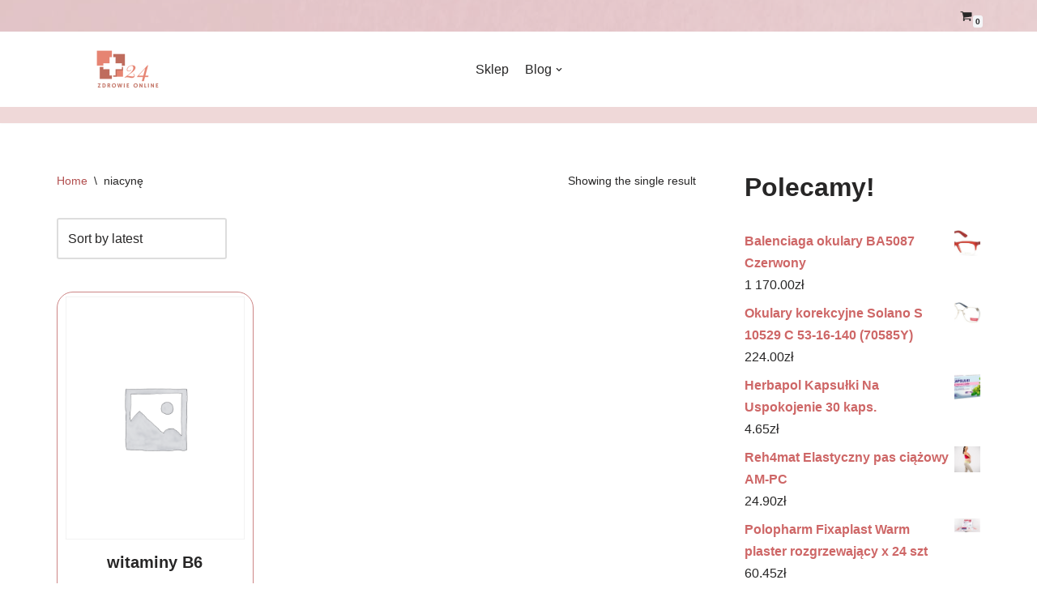

--- FILE ---
content_type: text/html; charset=UTF-8
request_url: https://spyrex.pl/kategoria-produktu/niacyne/
body_size: 16133
content:
<!DOCTYPE html>
<html lang="pl-PL">

<head>
	
	<meta charset="UTF-8">
	<meta name="viewport" content="width=device-width, initial-scale=1, minimum-scale=1">
	<link rel="profile" href="http://gmpg.org/xfn/11">
		<title>niacynę &#8211; Zdrowie Online 24</title>
<meta name='robots' content='max-image-preview:large' />
<link rel="alternate" type="application/rss+xml" title="Zdrowie Online 24 &raquo; Kanał z wpisami" href="https://spyrex.pl/feed/" />
<link rel="alternate" type="application/rss+xml" title="Zdrowie Online 24 &raquo; Kanał z komentarzami" href="https://spyrex.pl/comments/feed/" />
<link rel="alternate" type="application/rss+xml" title="Kanał Zdrowie Online 24 &raquo; niacynę Category" href="https://spyrex.pl/kategoria-produktu/niacyne/feed/" />
<style id='wp-img-auto-sizes-contain-inline-css' type='text/css'>
img:is([sizes=auto i],[sizes^="auto," i]){contain-intrinsic-size:3000px 1500px}
/*# sourceURL=wp-img-auto-sizes-contain-inline-css */
</style>
<style id='wp-emoji-styles-inline-css' type='text/css'>

	img.wp-smiley, img.emoji {
		display: inline !important;
		border: none !important;
		box-shadow: none !important;
		height: 1em !important;
		width: 1em !important;
		margin: 0 0.07em !important;
		vertical-align: -0.1em !important;
		background: none !important;
		padding: 0 !important;
	}
/*# sourceURL=wp-emoji-styles-inline-css */
</style>
<style id='wp-block-library-inline-css' type='text/css'>
:root{--wp-block-synced-color:#7a00df;--wp-block-synced-color--rgb:122,0,223;--wp-bound-block-color:var(--wp-block-synced-color);--wp-editor-canvas-background:#ddd;--wp-admin-theme-color:#007cba;--wp-admin-theme-color--rgb:0,124,186;--wp-admin-theme-color-darker-10:#006ba1;--wp-admin-theme-color-darker-10--rgb:0,107,160.5;--wp-admin-theme-color-darker-20:#005a87;--wp-admin-theme-color-darker-20--rgb:0,90,135;--wp-admin-border-width-focus:2px}@media (min-resolution:192dpi){:root{--wp-admin-border-width-focus:1.5px}}.wp-element-button{cursor:pointer}:root .has-very-light-gray-background-color{background-color:#eee}:root .has-very-dark-gray-background-color{background-color:#313131}:root .has-very-light-gray-color{color:#eee}:root .has-very-dark-gray-color{color:#313131}:root .has-vivid-green-cyan-to-vivid-cyan-blue-gradient-background{background:linear-gradient(135deg,#00d084,#0693e3)}:root .has-purple-crush-gradient-background{background:linear-gradient(135deg,#34e2e4,#4721fb 50%,#ab1dfe)}:root .has-hazy-dawn-gradient-background{background:linear-gradient(135deg,#faaca8,#dad0ec)}:root .has-subdued-olive-gradient-background{background:linear-gradient(135deg,#fafae1,#67a671)}:root .has-atomic-cream-gradient-background{background:linear-gradient(135deg,#fdd79a,#004a59)}:root .has-nightshade-gradient-background{background:linear-gradient(135deg,#330968,#31cdcf)}:root .has-midnight-gradient-background{background:linear-gradient(135deg,#020381,#2874fc)}:root{--wp--preset--font-size--normal:16px;--wp--preset--font-size--huge:42px}.has-regular-font-size{font-size:1em}.has-larger-font-size{font-size:2.625em}.has-normal-font-size{font-size:var(--wp--preset--font-size--normal)}.has-huge-font-size{font-size:var(--wp--preset--font-size--huge)}.has-text-align-center{text-align:center}.has-text-align-left{text-align:left}.has-text-align-right{text-align:right}.has-fit-text{white-space:nowrap!important}#end-resizable-editor-section{display:none}.aligncenter{clear:both}.items-justified-left{justify-content:flex-start}.items-justified-center{justify-content:center}.items-justified-right{justify-content:flex-end}.items-justified-space-between{justify-content:space-between}.screen-reader-text{border:0;clip-path:inset(50%);height:1px;margin:-1px;overflow:hidden;padding:0;position:absolute;width:1px;word-wrap:normal!important}.screen-reader-text:focus{background-color:#ddd;clip-path:none;color:#444;display:block;font-size:1em;height:auto;left:5px;line-height:normal;padding:15px 23px 14px;text-decoration:none;top:5px;width:auto;z-index:100000}html :where(.has-border-color){border-style:solid}html :where([style*=border-top-color]){border-top-style:solid}html :where([style*=border-right-color]){border-right-style:solid}html :where([style*=border-bottom-color]){border-bottom-style:solid}html :where([style*=border-left-color]){border-left-style:solid}html :where([style*=border-width]){border-style:solid}html :where([style*=border-top-width]){border-top-style:solid}html :where([style*=border-right-width]){border-right-style:solid}html :where([style*=border-bottom-width]){border-bottom-style:solid}html :where([style*=border-left-width]){border-left-style:solid}html :where(img[class*=wp-image-]){height:auto;max-width:100%}:where(figure){margin:0 0 1em}html :where(.is-position-sticky){--wp-admin--admin-bar--position-offset:var(--wp-admin--admin-bar--height,0px)}@media screen and (max-width:600px){html :where(.is-position-sticky){--wp-admin--admin-bar--position-offset:0px}}

/*# sourceURL=wp-block-library-inline-css */
</style><style id='wp-block-heading-inline-css' type='text/css'>
h1:where(.wp-block-heading).has-background,h2:where(.wp-block-heading).has-background,h3:where(.wp-block-heading).has-background,h4:where(.wp-block-heading).has-background,h5:where(.wp-block-heading).has-background,h6:where(.wp-block-heading).has-background{padding:1.25em 2.375em}h1.has-text-align-left[style*=writing-mode]:where([style*=vertical-lr]),h1.has-text-align-right[style*=writing-mode]:where([style*=vertical-rl]),h2.has-text-align-left[style*=writing-mode]:where([style*=vertical-lr]),h2.has-text-align-right[style*=writing-mode]:where([style*=vertical-rl]),h3.has-text-align-left[style*=writing-mode]:where([style*=vertical-lr]),h3.has-text-align-right[style*=writing-mode]:where([style*=vertical-rl]),h4.has-text-align-left[style*=writing-mode]:where([style*=vertical-lr]),h4.has-text-align-right[style*=writing-mode]:where([style*=vertical-rl]),h5.has-text-align-left[style*=writing-mode]:where([style*=vertical-lr]),h5.has-text-align-right[style*=writing-mode]:where([style*=vertical-rl]),h6.has-text-align-left[style*=writing-mode]:where([style*=vertical-lr]),h6.has-text-align-right[style*=writing-mode]:where([style*=vertical-rl]){rotate:180deg}
/*# sourceURL=https://spyrex.pl/wp-includes/blocks/heading/style.min.css */
</style>
<style id='wp-block-group-inline-css' type='text/css'>
.wp-block-group{box-sizing:border-box}:where(.wp-block-group.wp-block-group-is-layout-constrained){position:relative}
/*# sourceURL=https://spyrex.pl/wp-includes/blocks/group/style.min.css */
</style>
<style id='global-styles-inline-css' type='text/css'>
:root{--wp--preset--aspect-ratio--square: 1;--wp--preset--aspect-ratio--4-3: 4/3;--wp--preset--aspect-ratio--3-4: 3/4;--wp--preset--aspect-ratio--3-2: 3/2;--wp--preset--aspect-ratio--2-3: 2/3;--wp--preset--aspect-ratio--16-9: 16/9;--wp--preset--aspect-ratio--9-16: 9/16;--wp--preset--color--black: #000000;--wp--preset--color--cyan-bluish-gray: #abb8c3;--wp--preset--color--white: #ffffff;--wp--preset--color--pale-pink: #f78da7;--wp--preset--color--vivid-red: #cf2e2e;--wp--preset--color--luminous-vivid-orange: #ff6900;--wp--preset--color--luminous-vivid-amber: #fcb900;--wp--preset--color--light-green-cyan: #7bdcb5;--wp--preset--color--vivid-green-cyan: #00d084;--wp--preset--color--pale-cyan-blue: #8ed1fc;--wp--preset--color--vivid-cyan-blue: #0693e3;--wp--preset--color--vivid-purple: #9b51e0;--wp--preset--color--neve-link-color: var(--nv-primary-accent);--wp--preset--color--neve-link-hover-color: var(--nv-secondary-accent);--wp--preset--color--nv-site-bg: var(--nv-site-bg);--wp--preset--color--nv-light-bg: var(--nv-light-bg);--wp--preset--color--nv-dark-bg: var(--nv-dark-bg);--wp--preset--color--neve-text-color: var(--nv-text-color);--wp--preset--color--nv-text-dark-bg: var(--nv-text-dark-bg);--wp--preset--color--nv-c-1: var(--nv-c-1);--wp--preset--color--nv-c-2: var(--nv-c-2);--wp--preset--gradient--vivid-cyan-blue-to-vivid-purple: linear-gradient(135deg,rgb(6,147,227) 0%,rgb(155,81,224) 100%);--wp--preset--gradient--light-green-cyan-to-vivid-green-cyan: linear-gradient(135deg,rgb(122,220,180) 0%,rgb(0,208,130) 100%);--wp--preset--gradient--luminous-vivid-amber-to-luminous-vivid-orange: linear-gradient(135deg,rgb(252,185,0) 0%,rgb(255,105,0) 100%);--wp--preset--gradient--luminous-vivid-orange-to-vivid-red: linear-gradient(135deg,rgb(255,105,0) 0%,rgb(207,46,46) 100%);--wp--preset--gradient--very-light-gray-to-cyan-bluish-gray: linear-gradient(135deg,rgb(238,238,238) 0%,rgb(169,184,195) 100%);--wp--preset--gradient--cool-to-warm-spectrum: linear-gradient(135deg,rgb(74,234,220) 0%,rgb(151,120,209) 20%,rgb(207,42,186) 40%,rgb(238,44,130) 60%,rgb(251,105,98) 80%,rgb(254,248,76) 100%);--wp--preset--gradient--blush-light-purple: linear-gradient(135deg,rgb(255,206,236) 0%,rgb(152,150,240) 100%);--wp--preset--gradient--blush-bordeaux: linear-gradient(135deg,rgb(254,205,165) 0%,rgb(254,45,45) 50%,rgb(107,0,62) 100%);--wp--preset--gradient--luminous-dusk: linear-gradient(135deg,rgb(255,203,112) 0%,rgb(199,81,192) 50%,rgb(65,88,208) 100%);--wp--preset--gradient--pale-ocean: linear-gradient(135deg,rgb(255,245,203) 0%,rgb(182,227,212) 50%,rgb(51,167,181) 100%);--wp--preset--gradient--electric-grass: linear-gradient(135deg,rgb(202,248,128) 0%,rgb(113,206,126) 100%);--wp--preset--gradient--midnight: linear-gradient(135deg,rgb(2,3,129) 0%,rgb(40,116,252) 100%);--wp--preset--font-size--small: 13px;--wp--preset--font-size--medium: 20px;--wp--preset--font-size--large: 36px;--wp--preset--font-size--x-large: 42px;--wp--preset--spacing--20: 0.44rem;--wp--preset--spacing--30: 0.67rem;--wp--preset--spacing--40: 1rem;--wp--preset--spacing--50: 1.5rem;--wp--preset--spacing--60: 2.25rem;--wp--preset--spacing--70: 3.38rem;--wp--preset--spacing--80: 5.06rem;--wp--preset--shadow--natural: 6px 6px 9px rgba(0, 0, 0, 0.2);--wp--preset--shadow--deep: 12px 12px 50px rgba(0, 0, 0, 0.4);--wp--preset--shadow--sharp: 6px 6px 0px rgba(0, 0, 0, 0.2);--wp--preset--shadow--outlined: 6px 6px 0px -3px rgb(255, 255, 255), 6px 6px rgb(0, 0, 0);--wp--preset--shadow--crisp: 6px 6px 0px rgb(0, 0, 0);}:where(.is-layout-flex){gap: 0.5em;}:where(.is-layout-grid){gap: 0.5em;}body .is-layout-flex{display: flex;}.is-layout-flex{flex-wrap: wrap;align-items: center;}.is-layout-flex > :is(*, div){margin: 0;}body .is-layout-grid{display: grid;}.is-layout-grid > :is(*, div){margin: 0;}:where(.wp-block-columns.is-layout-flex){gap: 2em;}:where(.wp-block-columns.is-layout-grid){gap: 2em;}:where(.wp-block-post-template.is-layout-flex){gap: 1.25em;}:where(.wp-block-post-template.is-layout-grid){gap: 1.25em;}.has-black-color{color: var(--wp--preset--color--black) !important;}.has-cyan-bluish-gray-color{color: var(--wp--preset--color--cyan-bluish-gray) !important;}.has-white-color{color: var(--wp--preset--color--white) !important;}.has-pale-pink-color{color: var(--wp--preset--color--pale-pink) !important;}.has-vivid-red-color{color: var(--wp--preset--color--vivid-red) !important;}.has-luminous-vivid-orange-color{color: var(--wp--preset--color--luminous-vivid-orange) !important;}.has-luminous-vivid-amber-color{color: var(--wp--preset--color--luminous-vivid-amber) !important;}.has-light-green-cyan-color{color: var(--wp--preset--color--light-green-cyan) !important;}.has-vivid-green-cyan-color{color: var(--wp--preset--color--vivid-green-cyan) !important;}.has-pale-cyan-blue-color{color: var(--wp--preset--color--pale-cyan-blue) !important;}.has-vivid-cyan-blue-color{color: var(--wp--preset--color--vivid-cyan-blue) !important;}.has-vivid-purple-color{color: var(--wp--preset--color--vivid-purple) !important;}.has-black-background-color{background-color: var(--wp--preset--color--black) !important;}.has-cyan-bluish-gray-background-color{background-color: var(--wp--preset--color--cyan-bluish-gray) !important;}.has-white-background-color{background-color: var(--wp--preset--color--white) !important;}.has-pale-pink-background-color{background-color: var(--wp--preset--color--pale-pink) !important;}.has-vivid-red-background-color{background-color: var(--wp--preset--color--vivid-red) !important;}.has-luminous-vivid-orange-background-color{background-color: var(--wp--preset--color--luminous-vivid-orange) !important;}.has-luminous-vivid-amber-background-color{background-color: var(--wp--preset--color--luminous-vivid-amber) !important;}.has-light-green-cyan-background-color{background-color: var(--wp--preset--color--light-green-cyan) !important;}.has-vivid-green-cyan-background-color{background-color: var(--wp--preset--color--vivid-green-cyan) !important;}.has-pale-cyan-blue-background-color{background-color: var(--wp--preset--color--pale-cyan-blue) !important;}.has-vivid-cyan-blue-background-color{background-color: var(--wp--preset--color--vivid-cyan-blue) !important;}.has-vivid-purple-background-color{background-color: var(--wp--preset--color--vivid-purple) !important;}.has-black-border-color{border-color: var(--wp--preset--color--black) !important;}.has-cyan-bluish-gray-border-color{border-color: var(--wp--preset--color--cyan-bluish-gray) !important;}.has-white-border-color{border-color: var(--wp--preset--color--white) !important;}.has-pale-pink-border-color{border-color: var(--wp--preset--color--pale-pink) !important;}.has-vivid-red-border-color{border-color: var(--wp--preset--color--vivid-red) !important;}.has-luminous-vivid-orange-border-color{border-color: var(--wp--preset--color--luminous-vivid-orange) !important;}.has-luminous-vivid-amber-border-color{border-color: var(--wp--preset--color--luminous-vivid-amber) !important;}.has-light-green-cyan-border-color{border-color: var(--wp--preset--color--light-green-cyan) !important;}.has-vivid-green-cyan-border-color{border-color: var(--wp--preset--color--vivid-green-cyan) !important;}.has-pale-cyan-blue-border-color{border-color: var(--wp--preset--color--pale-cyan-blue) !important;}.has-vivid-cyan-blue-border-color{border-color: var(--wp--preset--color--vivid-cyan-blue) !important;}.has-vivid-purple-border-color{border-color: var(--wp--preset--color--vivid-purple) !important;}.has-vivid-cyan-blue-to-vivid-purple-gradient-background{background: var(--wp--preset--gradient--vivid-cyan-blue-to-vivid-purple) !important;}.has-light-green-cyan-to-vivid-green-cyan-gradient-background{background: var(--wp--preset--gradient--light-green-cyan-to-vivid-green-cyan) !important;}.has-luminous-vivid-amber-to-luminous-vivid-orange-gradient-background{background: var(--wp--preset--gradient--luminous-vivid-amber-to-luminous-vivid-orange) !important;}.has-luminous-vivid-orange-to-vivid-red-gradient-background{background: var(--wp--preset--gradient--luminous-vivid-orange-to-vivid-red) !important;}.has-very-light-gray-to-cyan-bluish-gray-gradient-background{background: var(--wp--preset--gradient--very-light-gray-to-cyan-bluish-gray) !important;}.has-cool-to-warm-spectrum-gradient-background{background: var(--wp--preset--gradient--cool-to-warm-spectrum) !important;}.has-blush-light-purple-gradient-background{background: var(--wp--preset--gradient--blush-light-purple) !important;}.has-blush-bordeaux-gradient-background{background: var(--wp--preset--gradient--blush-bordeaux) !important;}.has-luminous-dusk-gradient-background{background: var(--wp--preset--gradient--luminous-dusk) !important;}.has-pale-ocean-gradient-background{background: var(--wp--preset--gradient--pale-ocean) !important;}.has-electric-grass-gradient-background{background: var(--wp--preset--gradient--electric-grass) !important;}.has-midnight-gradient-background{background: var(--wp--preset--gradient--midnight) !important;}.has-small-font-size{font-size: var(--wp--preset--font-size--small) !important;}.has-medium-font-size{font-size: var(--wp--preset--font-size--medium) !important;}.has-large-font-size{font-size: var(--wp--preset--font-size--large) !important;}.has-x-large-font-size{font-size: var(--wp--preset--font-size--x-large) !important;}
/*# sourceURL=global-styles-inline-css */
</style>

<style id='classic-theme-styles-inline-css' type='text/css'>
/*! This file is auto-generated */
.wp-block-button__link{color:#fff;background-color:#32373c;border-radius:9999px;box-shadow:none;text-decoration:none;padding:calc(.667em + 2px) calc(1.333em + 2px);font-size:1.125em}.wp-block-file__button{background:#32373c;color:#fff;text-decoration:none}
/*# sourceURL=/wp-includes/css/classic-themes.min.css */
</style>
<link rel='stylesheet' id='woocommerce-layout-css' href='https://spyrex.pl/wp-content/plugins/woocommerce/assets/css/woocommerce-layout.css?ver=6.5.1' type='text/css' media='all' />
<link rel='stylesheet' id='woocommerce-smallscreen-css' href='https://spyrex.pl/wp-content/plugins/woocommerce/assets/css/woocommerce-smallscreen.css?ver=6.5.1' type='text/css' media='only screen and (max-width: 768px)' />
<link rel='stylesheet' id='woocommerce-general-css' href='https://spyrex.pl/wp-content/plugins/woocommerce/assets/css/woocommerce.css?ver=6.5.1' type='text/css' media='all' />
<style id='woocommerce-inline-inline-css' type='text/css'>
.woocommerce form .form-row .required { visibility: visible; }
/*# sourceURL=woocommerce-inline-inline-css */
</style>
<link rel='stylesheet' id='neve-woocommerce-css' href='https://spyrex.pl/wp-content/themes/neve/assets/css/woocommerce.min.css?ver=3.2.5' type='text/css' media='all' />
<link rel='stylesheet' id='neve-style-css' href='https://spyrex.pl/wp-content/themes/neve/style-main-new.min.css?ver=3.2.5' type='text/css' media='all' />
<style id='neve-style-inline-css' type='text/css'>
.nv-meta-list li.meta:not(:last-child):after { content:"/" }
 :root{ --container: 748px;--postwidth:100%; --primarybtnbg: var(--nv-primary-accent); --primarybtnhoverbg: var(--nv-primary-accent); --primarybtncolor: #ffffff; --secondarybtncolor: var(--nv-primary-accent); --primarybtnhovercolor: #ffffff; --secondarybtnhovercolor: var(--nv-primary-accent);--primarybtnborderradius:3px;--secondarybtnborderradius:3px;--secondarybtnborderwidth:3px;--btnpadding:13px 15px;--primarybtnpadding:13px 15px;--secondarybtnpadding:10px 12px; --bodyfontfamily: Arial,Helvetica,sans-serif; --bodyfontsize: 15px; --bodylineheight: 1.6; --bodyletterspacing: 0px; --bodyfontweight: 400; --h1fontsize: 36px; --h1fontweight: 700; --h1lineheight: 1.2; --h1letterspacing: 0px; --h1texttransform: none; --h2fontsize: 28px; --h2fontweight: 700; --h2lineheight: 1.3; --h2letterspacing: 0px; --h2texttransform: none; --h3fontsize: 24px; --h3fontweight: 700; --h3lineheight: 1.4; --h3letterspacing: 0px; --h3texttransform: none; --h4fontsize: 20px; --h4fontweight: 700; --h4lineheight: 1.6; --h4letterspacing: 0px; --h4texttransform: none; --h5fontsize: 16px; --h5fontweight: 700; --h5lineheight: 1.6; --h5letterspacing: 0px; --h5texttransform: none; --h6fontsize: 14px; --h6fontweight: 700; --h6lineheight: 1.6; --h6letterspacing: 0px; --h6texttransform: none;--formfieldborderwidth:2px;--formfieldborderradius:3px; --formfieldbgcolor: var(--nv-site-bg); --formfieldbordercolor: #dddddd; --formfieldcolor: var(--nv-text-color);--formfieldpadding:10px 12px; } .single-post-container .alignfull > [class*="__inner-container"], .single-post-container .alignwide > [class*="__inner-container"]{ max-width:718px } .single-product .alignfull > [class*="__inner-container"], .single-product .alignwide > [class*="__inner-container"]{ max-width:718px } .nv-meta-list{ --avatarsize: 20px; } .single .nv-meta-list{ --avatarsize: 20px; } .nv-is-boxed.nv-comments-wrap{ --padding:20px; } .nv-is-boxed.comment-respond{ --padding:20px; } .global-styled{ --bgcolor: var(--nv-site-bg); } .header-top{ --rowbcolor: var(--nv-light-bg); --color: var(--nv-text-color); --overlaycolor: rgba(255,255,255,0.59);--bgimage:url("https://spyrex.pl/wp-content/uploads/2022/05/back.jpg");--bgposition:50% 50%;;--bgoverlayopacity:1; } .header-main{ --rowbwidth:0px; --rowbcolor: #efd8d8; --color: var(--nv-text-color); } .header-bottom{ --rowbcolor: var(--nv-light-bg); --color: var(--nv-text-color);--bgimage:url("https://spyrex.pl/wp-content/uploads/2022/05/back.jpg");--bgposition:50% 50%;;--bgoverlayopacity:0.5; } .header-menu-sidebar-bg{ --justify: flex-start; --textalign: left;--flexg: 1; --color: var(--nv-text-color); --bgcolor: var(--nv-site-bg); } .header-menu-sidebar{ width: 360px; } .builder-item--logo{ --maxwidth: 120px;--padding:10px 0; --textalign: center;--justify: center; } .builder-item--nav-icon{ --padding:10px 15px; } .builder-item--primary-menu{ --hovercolor: var(--nv-secondary-accent); --activecolor: var(--nv-primary-accent); --spacing: 20px; --height: 25px; --fontsize: 1em; --lineheight: 1.6; --letterspacing: 0px; --fontweight: 500; --texttransform: none; --iconsize: 1em; } .hfg-is-group.has-primary-menu .inherit-ff{ --inheritedfw: 500; } .builder-item--header_search_responsive{ --iconsize: 15px; --formfieldfontsize: 14px;--formfieldborderwidth:2px;--formfieldborderradius:2px; --height: 40px;--padding:0 10px; } .builder-item--header_cart_icon{ --iconsize: 15px; --labelsize: 15px;--padding:0 10px; } .footer-top-inner .row{ grid-template-columns:2fr 1fr 1fr; --valign: flex-start; } .footer-top{ --rowbwidth:0px; --rowbcolor: #f0caca; --color: var(--nv-text-color); --bgcolor: rgba(242,230,230,0.64); } .footer-main-inner .row{ grid-template-columns:1fr 1fr 1fr; --valign: flex-start; } .footer-main{ --rowbcolor: var(--nv-light-bg); --color: var(--nv-text-color); --bgcolor: var(--nv-site-bg); } .footer-bottom-inner .row{ grid-template-columns:1fr 1fr 1fr; --valign: flex-start; } .footer-bottom{ --rowbwidth:0px; --rowbcolor: var(--nv-light-bg); --color: var(--nv-text-dark-bg); --bgcolor: #855757; } .builder-item--footer-one-widgets{ --textalign: left;--justify: flex-start; } .builder-item--footer-two-widgets{ --textalign: left;--justify: flex-start; } .builder-item--footer-three-widgets{ --textalign: left;--justify: flex-start; } .builder-item--footer_copyright{ --fontsize: 1em; --lineheight: 1.6; --letterspacing: 0px; --fontweight: 500; --texttransform: none; --iconsize: 1em; --textalign: left;--justify: flex-start; } @media(min-width: 576px){ :root{ --container: 992px;--postwidth:100%;--btnpadding:13px 15px;--primarybtnpadding:13px 15px;--secondarybtnpadding:10px 12px; --bodyfontsize: 16px; --bodylineheight: 1.6; --bodyletterspacing: 0px; --h1fontsize: 38px; --h1lineheight: 1.2; --h1letterspacing: 0px; --h2fontsize: 30px; --h2lineheight: 1.2; --h2letterspacing: 0px; --h3fontsize: 26px; --h3lineheight: 1.4; --h3letterspacing: 0px; --h4fontsize: 22px; --h4lineheight: 1.5; --h4letterspacing: 0px; --h5fontsize: 18px; --h5lineheight: 1.6; --h5letterspacing: 0px; --h6fontsize: 14px; --h6lineheight: 1.6; --h6letterspacing: 0px; } .single-post-container .alignfull > [class*="__inner-container"], .single-post-container .alignwide > [class*="__inner-container"]{ max-width:962px } .single-product .alignfull > [class*="__inner-container"], .single-product .alignwide > [class*="__inner-container"]{ max-width:962px } .nv-meta-list{ --avatarsize: 20px; } .single .nv-meta-list{ --avatarsize: 20px; } .nv-is-boxed.nv-comments-wrap{ --padding:30px; } .nv-is-boxed.comment-respond{ --padding:30px; } .header-main{ --rowbwidth:0px; } .header-menu-sidebar-bg{ --justify: flex-start; --textalign: left;--flexg: 1; } .header-menu-sidebar{ width: 360px; } .builder-item--logo{ --maxwidth: 120px;--padding:10px 0; --textalign: center;--justify: center; } .builder-item--nav-icon{ --padding:10px 15px; } .builder-item--primary-menu{ --spacing: 20px; --height: 25px; --fontsize: 1em; --lineheight: 1.6; --letterspacing: 0px; --iconsize: 1em; } .builder-item--header_search_responsive{ --formfieldfontsize: 14px;--formfieldborderwidth:2px;--formfieldborderradius:2px; --height: 40px;--padding:0 10px; } .builder-item--header_cart_icon{ --padding:0 10px; } .footer-top{ --rowbwidth:0px; } .footer-bottom{ --rowbwidth:0px; } .builder-item--footer-one-widgets{ --textalign: left;--justify: flex-start; } .builder-item--footer-two-widgets{ --textalign: left;--justify: flex-start; } .builder-item--footer-three-widgets{ --textalign: left;--justify: flex-start; } .builder-item--footer_copyright{ --fontsize: 1em; --lineheight: 1.6; --letterspacing: 0px; --iconsize: 1em; --textalign: left;--justify: flex-start; } }@media(min-width: 960px){ :root{ --container: 1170px;--postwidth:100%;--btnpadding:13px 15px;--primarybtnpadding:13px 15px;--secondarybtnpadding:10px 12px; --bodyfontsize: 16px; --bodylineheight: 1.7; --bodyletterspacing: 0px; --h1fontsize: 40px; --h1lineheight: 1.1; --h1letterspacing: 0px; --h2fontsize: 32px; --h2lineheight: 1.2; --h2letterspacing: 0px; --h3fontsize: 28px; --h3lineheight: 1.4; --h3letterspacing: 0px; --h4fontsize: 24px; --h4lineheight: 1.5; --h4letterspacing: 0px; --h5fontsize: 20px; --h5lineheight: 1.6; --h5letterspacing: 0px; --h6fontsize: 16px; --h6lineheight: 1.6; --h6letterspacing: 0px; } body:not(.single):not(.archive):not(.blog):not(.search):not(.error404) .neve-main > .container .col, body.post-type-archive-course .neve-main > .container .col, body.post-type-archive-llms_membership .neve-main > .container .col{ max-width: 100%; } body:not(.single):not(.archive):not(.blog):not(.search):not(.error404) .nv-sidebar-wrap, body.post-type-archive-course .nv-sidebar-wrap, body.post-type-archive-llms_membership .nv-sidebar-wrap{ max-width: 0%; } .neve-main > .archive-container .nv-index-posts.col{ max-width: 100%; } .neve-main > .archive-container .nv-sidebar-wrap{ max-width: 0%; } .neve-main > .single-post-container .nv-single-post-wrap.col{ max-width: 70%; } .single-post-container .alignfull > [class*="__inner-container"], .single-post-container .alignwide > [class*="__inner-container"]{ max-width:789px } .container-fluid.single-post-container .alignfull > [class*="__inner-container"], .container-fluid.single-post-container .alignwide > [class*="__inner-container"]{ max-width:calc(70% + 15px) } .neve-main > .single-post-container .nv-sidebar-wrap{ max-width: 30%; } .archive.woocommerce .neve-main > .shop-container .nv-shop.col{ max-width: 70%; } .archive.woocommerce .neve-main > .shop-container .nv-sidebar-wrap{ max-width: 30%; } .single-product .neve-main > .shop-container .nv-shop.col{ max-width: 100%; } .single-product .alignfull > [class*="__inner-container"], .single-product .alignwide > [class*="__inner-container"]{ max-width:1140px } .single-product .container-fluid .alignfull > [class*="__inner-container"], .single-product .alignwide > [class*="__inner-container"]{ max-width:calc(100% + 15px) } .single-product .neve-main > .shop-container .nv-sidebar-wrap{ max-width: 0%; } .nv-meta-list{ --avatarsize: 20px; } .single .nv-meta-list{ --avatarsize: 20px; } .nv-is-boxed.nv-comments-wrap{ --padding:40px; } .nv-is-boxed.comment-respond{ --padding:40px; } .header-main{ --rowbwidth:20px; } .header-menu-sidebar-bg{ --justify: flex-start; --textalign: left;--flexg: 1; } .header-menu-sidebar{ width: 360px; } .builder-item--logo{ --maxwidth: 350px;--padding:10px 0; --textalign: center;--justify: center; } .builder-item--nav-icon{ --padding:10px 15px; } .builder-item--primary-menu{ --spacing: 20px; --height: 25px; --fontsize: 1em; --lineheight: 1.6; --letterspacing: 0px; --iconsize: 1em; } .builder-item--header_search_responsive{ --formfieldfontsize: 14px;--formfieldborderwidth:2px;--formfieldborderradius:2px; --height: 40px;--padding:0 10px; } .builder-item--header_cart_icon{ --padding:0 10px; } .footer-top{ --height:400px;--rowbwidth:40px; } .footer-bottom{ --rowbwidth:0px; } .builder-item--footer-one-widgets{ --textalign: left;--justify: flex-start; } .builder-item--footer-two-widgets{ --textalign: left;--justify: flex-start; } .builder-item--footer-three-widgets{ --textalign: left;--justify: flex-start; } .builder-item--footer_copyright{ --fontsize: 1em; --lineheight: 1.6; --letterspacing: 0px; --iconsize: 1em; --textalign: left;--justify: flex-start; } }:root{--nv-primary-accent:#ce6767;--nv-secondary-accent:#b24f4f;--nv-site-bg:#ffffff;--nv-light-bg:#f4f5f7;--nv-dark-bg:#121212;--nv-text-color:#272626;--nv-text-dark-bg:#ffffff;--nv-c-1:#88ad63;--nv-c-2:#be574b;--nv-fallback-ff:Arial, Helvetica, sans-serif;}
/*# sourceURL=neve-style-inline-css */
</style>
<script type="text/javascript" src="https://spyrex.pl/wp-includes/js/jquery/jquery.min.js?ver=3.7.1" id="jquery-core-js"></script>
<script type="text/javascript" src="https://spyrex.pl/wp-includes/js/jquery/jquery-migrate.min.js?ver=3.4.1" id="jquery-migrate-js"></script>
<link rel="https://api.w.org/" href="https://spyrex.pl/wp-json/" /><link rel="alternate" title="JSON" type="application/json" href="https://spyrex.pl/wp-json/wp/v2/product_cat/755" /><link rel="EditURI" type="application/rsd+xml" title="RSD" href="https://spyrex.pl/xmlrpc.php?rsd" />
<meta name="generator" content="WordPress 6.9" />
<meta name="generator" content="WooCommerce 6.5.1" />
	<noscript><style>.woocommerce-product-gallery{ opacity: 1 !important; }</style></noscript>
	<link rel="icon" href="https://spyrex.pl/wp-content/uploads/2022/05/cropped-logo-1-32x32.png" sizes="32x32" />
<link rel="icon" href="https://spyrex.pl/wp-content/uploads/2022/05/cropped-logo-1-192x192.png" sizes="192x192" />
<link rel="apple-touch-icon" href="https://spyrex.pl/wp-content/uploads/2022/05/cropped-logo-1-180x180.png" />
<meta name="msapplication-TileImage" content="https://spyrex.pl/wp-content/uploads/2022/05/cropped-logo-1-270x270.png" />
		<style type="text/css" id="wp-custom-css">
			.woocommerce ul.products li.product a.woocommerce-loop-product__link>h2{
	text-align:center;
}
.woocommerce ul.products li.product .price {
    font-size: var(--bodyfontsize);
    text-align: center;
    font-weight: 600;
    color: #b96060;
}
.woocommerce div.product div.images img{
	width:100%;
	height:450px;
	object-fit: contain;
}
.woocommerce ul.products li.product a img {
    width: auto;
		height:300px;
    object-fit: contain;
}

.woocommerce ul.products li.product .woocommerce-loop-product__title {
    height: 100px;
    overflow: hidden;
}
.woocommerce ul.products.columns-3 li.product, .woocommerce-page ul.products.columns-3 li.product {
    width: 30.75%;
    border: solid 1px #cd8585;
    padding: 5px 10px;
    border-radius: 20px;
}
.nv-tags-list a, .tagcloud a, .wp-block-tag-cloud a {
    margin: 0 5px 10px 0;
    font-weight: 300;
    text-transform: uppercase;
    color: #855757!important;
    padding: 4px 5px;
    border-radius: 4px;
    background-color:#f0caca ;
    line-height: 1;
    font-size: 11px!important;
    display: inline-block;
}		</style>
		
	</head>

<body  class="archive tax-product_cat term-niacyne term-755 wp-theme-neve theme-neve woocommerce woocommerce-page woocommerce-no-js  nv-blog-default nv-sidebar-right menu_sidebar_slide_left" id="neve_body"  >
<div class="wrapper">
	
	<header class="header"  >
		<a class="neve-skip-link show-on-focus" href="#content" >
			Przejdź do treści		</a>
		<div id="header-grid"  class="hfg_header site-header">
	<div class="header--row header-top hide-on-mobile hide-on-tablet layout-full-contained header--row"
	data-row-id="top" data-show-on="desktop">

	<div
		class="header--row-inner header-top-inner">
		<div class="container">
			<div
				class="row row--wrapper"
				data-section="hfg_header_layout_top" >
				<div class="hfg-slot left"></div><div class="hfg-slot right"><div class="builder-item desktop-left"><div class="item--inner builder-item--header_cart_icon"
		data-section="header_cart_icon"
		data-item-id="header_cart_icon">
	
<div class="component-wrap">
	<div class="responsive-nav-cart menu-item-nav-cart
	dropdown cart-is-empty	">
		<a href="https://spyrex.pl/koszyk/" class="cart-icon-wrapper">
						<span class="nv-icon nv-cart"><svg width="15" height="15" viewBox="0 0 1792 1792" xmlns="http://www.w3.org/2000/svg"><path d="M704 1536q0 52-38 90t-90 38-90-38-38-90 38-90 90-38 90 38 38 90zm896 0q0 52-38 90t-90 38-90-38-38-90 38-90 90-38 90 38 38 90zm128-1088v512q0 24-16.5 42.5t-40.5 21.5l-1044 122q13 60 13 70 0 16-24 64h920q26 0 45 19t19 45-19 45-45 19h-1024q-26 0-45-19t-19-45q0-11 8-31.5t16-36 21.5-40 15.5-29.5l-177-823h-204q-26 0-45-19t-19-45 19-45 45-19h256q16 0 28.5 6.5t19.5 15.5 13 24.5 8 26 5.5 29.5 4.5 26h1201q26 0 45 19t19 45z"/></svg></span>			<span class="screen-reader-text">
				Koszyk			</span>
			<span class="cart-count">
				0			</span>
					</a>
				<div class="nv-nav-cart widget">

			<div class="widget woocommerce widget_shopping_cart"> <div class="hide_cart_widget_if_empty"><div class="widget_shopping_cart_content"></div></div></div>		</div>
			</div>
</div>


	</div>

</div></div>							</div>
		</div>
	</div>
</div>


<nav class="header--row header-main hide-on-mobile hide-on-tablet layout-full-contained nv-navbar has-center header--row"
	data-row-id="main" data-show-on="desktop">

	<div
		class="header--row-inner header-main-inner">
		<div class="container">
			<div
				class="row row--wrapper"
				data-section="hfg_header_layout_main" >
				<div class="hfg-slot left"><div class="builder-item desktop-center"><div class="item--inner builder-item--logo"
		data-section="title_tagline"
		data-item-id="logo">
	
<div class="site-logo">
	<a class="brand" href="https://spyrex.pl/" title="Zdrowie Online 24"
			aria-label="Zdrowie Online 24"><div class="logo-on-top"><img width="200" height="57" src="https://spyrex.pl/wp-content/uploads/2022/05/cropped-logo.png" class="neve-site-logo skip-lazy" alt="" data-variant="logo" decoding="async" /><div class="nv-title-tagline-wrap"></div></div></a></div>

	</div>

</div></div><div class="hfg-slot center"><div class="builder-item has-nav"><div class="item--inner builder-item--primary-menu has_menu"
		data-section="header_menu_primary"
		data-item-id="primary-menu">
	<div class="nv-nav-wrap">
	<div role="navigation" class="style-plain nav-menu-primary"
			aria-label="Menu główne">

		<ul id="nv-primary-navigation-main" class="primary-menu-ul nav-ul"><li id="menu-item-2536" class="menu-item menu-item-type-post_type menu-item-object-page menu-item-home menu-item-2536"><a href="https://spyrex.pl/">Sklep</a></li>
<li id="menu-item-2537" class="menu-item menu-item-type-post_type menu-item-object-page menu-item-has-children menu-item-2537"><a href="https://spyrex.pl/blog/"><span class="menu-item-title-wrap dd-title">Blog</span><div  class="caret-wrap 2"><span class="caret"><svg xmlns="http://www.w3.org/2000/svg" viewBox="0 0 448 512"><path d="M207.029 381.476L12.686 187.132c-9.373-9.373-9.373-24.569 0-33.941l22.667-22.667c9.357-9.357 24.522-9.375 33.901-.04L224 284.505l154.745-154.021c9.379-9.335 24.544-9.317 33.901.04l22.667 22.667c9.373 9.373 9.373 24.569 0 33.941L240.971 381.476c-9.373 9.372-24.569 9.372-33.942 0z"/></svg></span></div></a>
<ul class="sub-menu">
	<li id="menu-item-14349" class="menu-item menu-item-type-taxonomy menu-item-object-category menu-item-14349"><a href="https://spyrex.pl/category/zdrowie/">Zdrowie</a></li>
	<li id="menu-item-14350" class="menu-item menu-item-type-taxonomy menu-item-object-category menu-item-14350"><a href="https://spyrex.pl/category/bez-kategorii/">Ogólnie</a></li>
</ul>
</li>
</ul>	</div>
</div>

	</div>

</div></div><div class="hfg-slot right"></div>							</div>
		</div>
	</div>
</nav>


<nav class="header--row header-main hide-on-desktop layout-full-contained nv-navbar header--row"
	data-row-id="main" data-show-on="mobile">

	<div
		class="header--row-inner header-main-inner">
		<div class="container">
			<div
				class="row row--wrapper"
				data-section="hfg_header_layout_main" >
				<div class="hfg-slot left"><div class="builder-item mobile-center tablet-center"><div class="item--inner builder-item--logo"
		data-section="title_tagline"
		data-item-id="logo">
	
<div class="site-logo">
	<a class="brand" href="https://spyrex.pl/" title="Zdrowie Online 24"
			aria-label="Zdrowie Online 24"><div class="logo-on-top"><img width="200" height="57" src="https://spyrex.pl/wp-content/uploads/2022/05/cropped-logo.png" class="neve-site-logo skip-lazy" alt="" data-variant="logo" decoding="async" /><div class="nv-title-tagline-wrap"></div></div></a></div>

	</div>

</div></div><div class="hfg-slot right"><div class="builder-item tablet-left mobile-left hfg-is-group"><div class="item--inner builder-item--nav-icon"
		data-section="header_menu_icon"
		data-item-id="nav-icon">
	<div class="menu-mobile-toggle item-button navbar-toggle-wrapper">
	<button type="button" class=" navbar-toggle"
			value="Menu nawigacji"
					aria-label="Menu nawigacji ">
					<span class="bars">
				<span class="icon-bar"></span>
				<span class="icon-bar"></span>
				<span class="icon-bar"></span>
			</span>
					<span class="screen-reader-text">Menu nawigacji</span>
	</button>
</div> <!--.navbar-toggle-wrapper-->


	</div>

<div class="item--inner builder-item--header_search_responsive"
		data-section="header_search_responsive"
		data-item-id="header_search_responsive">
	<div class="nv-search-icon-component" >
	<div  class="menu-item-nav-search canvas">
		<a aria-label="Szukaj" href="#" class="nv-icon nv-search" >
				<svg width="15" height="15" viewBox="0 0 1792 1792" xmlns="http://www.w3.org/2000/svg"><path d="M1216 832q0-185-131.5-316.5t-316.5-131.5-316.5 131.5-131.5 316.5 131.5 316.5 316.5 131.5 316.5-131.5 131.5-316.5zm512 832q0 52-38 90t-90 38q-54 0-90-38l-343-342q-179 124-399 124-143 0-273.5-55.5t-225-150-150-225-55.5-273.5 55.5-273.5 150-225 225-150 273.5-55.5 273.5 55.5 225 150 150 225 55.5 273.5q0 220-124 399l343 343q37 37 37 90z"/></svg>
			</a>		<div class="nv-nav-search" aria-label="search">
			<div class="form-wrap container responsive-search">
				
<form role="search"
	method="get"
	class="search-form"
	action="https://spyrex.pl/">
	<label>
		<span class="screen-reader-text">Szukaj...</span>
	</label>
	<input type="search"
		class="search-field"
		aria-label="Szukaj"
		placeholder="Szukaj..."
		value=""
		name="s"/>
	<button type="submit"
			class="search-submit"
			aria-label="Szukaj">
		<span class="nv-search-icon-wrap">
			<span class="nv-icon nv-search" >
				<svg width="15" height="15" viewBox="0 0 1792 1792" xmlns="http://www.w3.org/2000/svg"><path d="M1216 832q0-185-131.5-316.5t-316.5-131.5-316.5 131.5-131.5 316.5 131.5 316.5 316.5 131.5 316.5-131.5 131.5-316.5zm512 832q0 52-38 90t-90 38q-54 0-90-38l-343-342q-179 124-399 124-143 0-273.5-55.5t-225-150-150-225-55.5-273.5 55.5-273.5 150-225 225-150 273.5-55.5 273.5 55.5 225 150 150 225 55.5 273.5q0 220-124 399l343 343q37 37 37 90z"/></svg>
			</span></span>
	</button>
	</form>
			</div>
							<div class="close-container container responsive-search">
					<button  class="close-responsive-search" aria-label="Zamknij"
												>
						<svg width="50" height="50" viewBox="0 0 20 20" fill="#555555"><path d="M14.95 6.46L11.41 10l3.54 3.54l-1.41 1.41L10 11.42l-3.53 3.53l-1.42-1.42L8.58 10L5.05 6.47l1.42-1.42L10 8.58l3.54-3.53z"/></svg>
					</button>
				</div>
					</div>
	</div>
</div>
	</div>

</div></div>							</div>
		</div>
	</div>
</nav>

<div
		id="header-menu-sidebar" class="header-menu-sidebar menu-sidebar-panel slide_left"
		data-row-id="sidebar">
	<div id="header-menu-sidebar-bg" class="header-menu-sidebar-bg">
		<div class="close-sidebar-panel navbar-toggle-wrapper">
			<button type="button" class="hamburger is-active  navbar-toggle active" 					value="Menu nawigacji"
					aria-label="Menu nawigacji ">
									<span class="bars">
						<span class="icon-bar"></span>
						<span class="icon-bar"></span>
						<span class="icon-bar"></span>
					</span>
									<span class="screen-reader-text">
				Menu nawigacji					</span>
			</button>
		</div>
		<div id="header-menu-sidebar-inner" class="header-menu-sidebar-inner ">
						<div class="builder-item has-nav"><div class="item--inner builder-item--primary-menu has_menu"
		data-section="header_menu_primary"
		data-item-id="primary-menu">
	<div class="nv-nav-wrap">
	<div role="navigation" class="style-plain nav-menu-primary"
			aria-label="Menu główne">

		<ul id="nv-primary-navigation-sidebar" class="primary-menu-ul nav-ul"><li class="menu-item menu-item-type-post_type menu-item-object-page menu-item-home menu-item-2536"><a href="https://spyrex.pl/">Sklep</a></li>
<li class="menu-item menu-item-type-post_type menu-item-object-page menu-item-has-children menu-item-2537"><a href="https://spyrex.pl/blog/"><span class="menu-item-title-wrap dd-title">Blog</span><div tabindex="0" class="caret-wrap 2"><span class="caret"><svg xmlns="http://www.w3.org/2000/svg" viewBox="0 0 448 512"><path d="M207.029 381.476L12.686 187.132c-9.373-9.373-9.373-24.569 0-33.941l22.667-22.667c9.357-9.357 24.522-9.375 33.901-.04L224 284.505l154.745-154.021c9.379-9.335 24.544-9.317 33.901.04l22.667 22.667c9.373 9.373 9.373 24.569 0 33.941L240.971 381.476c-9.373 9.372-24.569 9.372-33.942 0z"/></svg></span></div></a>
<ul class="sub-menu">
	<li class="menu-item menu-item-type-taxonomy menu-item-object-category menu-item-14349"><a href="https://spyrex.pl/category/zdrowie/">Zdrowie</a></li>
	<li class="menu-item menu-item-type-taxonomy menu-item-object-category menu-item-14350"><a href="https://spyrex.pl/category/bez-kategorii/">Ogólnie</a></li>
</ul>
</li>
</ul>	</div>
</div>

	</div>

</div>					</div>
	</div>
</div>
<div class="header-menu-sidebar-overlay hfg-ov"></div>
</div>
	</header>

	

	
	<main id="content" class="neve-main">

<div class="container shop-container"><div class="row"><div class="nv-index-posts nv-shop col"><div class="nv-bc-count-wrap"><nav class="woocommerce-breadcrumb"><a href="https://spyrex.pl">Home</a><span class="nv-breadcrumb-delimiter">\</span>niacynę</nav><p class="woocommerce-result-count">
	Showing the single result</p>
</div><div class="nv-woo-filters"><a href="#" class="nv-sidebar-toggle" ><svg width="25" height="24" viewBox="0 0 25 24" fill="none" xmlns="http://www.w3.org/2000/svg"><path fill-rule="evenodd" clip-rule="evenodd" d="M25 21.6667V1.66667C25 0.75 24.25 0 23.3333 0H1.66667C0.75 0 0 0.75 0 1.66667V21.6667C0 22.5833 0.75 23.3333 1.66667 23.3333H23.3333C24.25 23.3333 25 22.5833 25 21.6667ZM8.33333 13.3333H10C10.9167 13.3333 11.6667 14.0833 11.6667 15C11.6667 15.9167 10.9167 16.6667 10 16.6667H8.33333V19.1667C8.33333 19.6333 7.96667 20 7.5 20C7.03333 20 6.66667 19.6333 6.66667 19.1667V16.6667H5C4.08333 16.6667 3.33333 15.9167 3.33333 15C3.33333 14.0833 4.08333 13.3333 5 13.3333H6.66667V4.16667C6.66667 3.7 7.03333 3.33333 7.5 3.33333C7.96667 3.33333 8.33333 3.7 8.33333 4.16667V13.3333ZM15 10H16.6667V19.1667C16.6667 19.6333 17.0333 20 17.5 20C17.9667 20 18.3333 19.6333 18.3333 19.1667V10H20C20.9167 10 21.6667 9.25 21.6667 8.33333C21.6667 7.41667 20.9167 6.66667 20 6.66667H18.3333V4.16667C18.3333 3.7 17.9667 3.33333 17.5 3.33333C17.0333 3.33333 16.6667 3.7 16.6667 4.16667V6.66667H15C14.0833 6.66667 13.3333 7.41667 13.3333 8.33333C13.3333 9.25 14.0833 10 15 10Z" fill="currentColor"/></svg></a><form class="woocommerce-ordering" method="get">
	<select name="orderby" class="orderby" aria-label="Shop order">
					<option value="popularity" >Sort by popularity</option>
					<option value="rating" >Sort by average rating</option>
					<option value="date"  selected='selected'>Sort by latest</option>
					<option value="price" >Sort by price: low to high</option>
					<option value="price-desc" >Sort by price: high to low</option>
			</select>
	<input type="hidden" name="paged" value="1" />
	<input type="hidden" name="subid" value="niacyne" /></form>
</div><header class="woocommerce-products-header">
	
	</header>
<div class="woocommerce-notices-wrapper"></div><ul class="products columns-3">
<li class="product type-product post-10493 status-publish first instock product_cat-niacyne product_tag-fluomizin-cena product_tag-gynoflor-cena product_tag-milgamma-100-cena product_tag-nimesil-cena product_tag-sirdalud-cena product-type-external">
	<div class="nv-card-content-wrapper"><a href="https://spyrex.pl/produkt/witaminy-b6/" class="woocommerce-LoopProduct-link woocommerce-loop-product__link"><div class="nv-product-image "><div class="img-wrap"><img width="300" height="300" src="https://spyrex.pl/wp-content/uploads/woocommerce-placeholder-300x300.png" class="woocommerce-placeholder wp-post-image" alt="Placeholder" decoding="async" fetchpriority="high" srcset="https://spyrex.pl/wp-content/uploads/woocommerce-placeholder-300x300.png 300w, https://spyrex.pl/wp-content/uploads/woocommerce-placeholder-100x100.png 100w, https://spyrex.pl/wp-content/uploads/woocommerce-placeholder-600x600.png 600w, https://spyrex.pl/wp-content/uploads/woocommerce-placeholder-1024x1024.png 1024w, https://spyrex.pl/wp-content/uploads/woocommerce-placeholder-150x150.png 150w, https://spyrex.pl/wp-content/uploads/woocommerce-placeholder-768x768.png 768w, https://spyrex.pl/wp-content/uploads/woocommerce-placeholder.png 1200w" sizes="(max-width: 300px) 100vw, 300px" /></div></div><h2 class="woocommerce-loop-product__title">witaminy B6</h2>
	<span class="price"><span class="woocommerce-Price-amount amount"><bdi>8.00<span class="woocommerce-Price-currencySymbol">&#122;&#322;</span></bdi></span></span>
</a></div></li>
</ul>
</div><div class="nv-sidebar-wrap col-sm-12 nv-right shop-sidebar " >
	<div class="sidebar-header"><a href="#" class="nv-sidebar-toggle in-sidebar button-secondary secondary-default" >Zamknij</a></div>	<aside id="secondary" role="complementary">
		
		<div id="block-5" class="widget widget_block">
<div class="wp-block-group"><div class="wp-block-group__inner-container is-layout-flow wp-block-group-is-layout-flow"><div class="widget woocommerce widget_products"><h2 class="widgettitle">Polecamy!</h2><ul class="product_list_widget"><li>
	
	<a href="https://spyrex.pl/produkt/balenciaga-okulary-ba5087-czerwony/">
		<img loading="lazy" decoding="async" width="300" height="300" src="https://spyrex.pl/wp-content/uploads/2022/05/i-balenciaga-okulary-ba5087-czerwony-300x300.jpg" class="attachment-woocommerce_thumbnail size-woocommerce_thumbnail" alt="" srcset="https://spyrex.pl/wp-content/uploads/2022/05/i-balenciaga-okulary-ba5087-czerwony-300x300.jpg 300w, https://spyrex.pl/wp-content/uploads/2022/05/i-balenciaga-okulary-ba5087-czerwony-150x150.jpg 150w, https://spyrex.pl/wp-content/uploads/2022/05/i-balenciaga-okulary-ba5087-czerwony-100x100.jpg 100w" sizes="auto, (max-width: 300px) 100vw, 300px" />		<span class="product-title">Balenciaga okulary BA5087 Czerwony</span>
	</a>

				
	<span class="woocommerce-Price-amount amount"><bdi>1 170.00<span class="woocommerce-Price-currencySymbol">&#122;&#322;</span></bdi></span>
	</li>
<li>
	
	<a href="https://spyrex.pl/produkt/okulary-korekcyjne-solano-s-10529-c-53-16-140-70585y/">
		<img loading="lazy" decoding="async" width="300" height="278" src="https://spyrex.pl/wp-content/uploads/2022/05/i-okulary-korekcyjne-solano-s-10529-c-53-16-140-70585y-300x278.jpg" class="attachment-woocommerce_thumbnail size-woocommerce_thumbnail" alt="" />		<span class="product-title">Okulary korekcyjne Solano S 10529 C 53-16-140 (70585Y)</span>
	</a>

				
	<span class="woocommerce-Price-amount amount"><bdi>224.00<span class="woocommerce-Price-currencySymbol">&#122;&#322;</span></bdi></span>
	</li>
<li>
	
	<a href="https://spyrex.pl/produkt/herbapol-kapsulki-na-uspokojenie-30-kaps/">
		<img loading="lazy" decoding="async" width="300" height="294" src="https://spyrex.pl/wp-content/uploads/2022/05/i-herbapol-kapsulki-na-uspokojenie-30-kaps-300x294.jpg" class="attachment-woocommerce_thumbnail size-woocommerce_thumbnail" alt="" />		<span class="product-title">Herbapol Kapsułki Na Uspokojenie 30 kaps.</span>
	</a>

				
	<span class="woocommerce-Price-amount amount"><bdi>4.65<span class="woocommerce-Price-currencySymbol">&#122;&#322;</span></bdi></span>
	</li>
<li>
	
	<a href="https://spyrex.pl/produkt/reh4mat-elastyczny-pas-ciazowy-am-pc/">
		<img loading="lazy" decoding="async" width="300" height="300" src="https://spyrex.pl/wp-content/uploads/2022/05/i-reh4mat-elastyczny-pas-ciazowy-am-pc-300x300.jpg" class="attachment-woocommerce_thumbnail size-woocommerce_thumbnail" alt="" srcset="https://spyrex.pl/wp-content/uploads/2022/05/i-reh4mat-elastyczny-pas-ciazowy-am-pc-300x300.jpg 300w, https://spyrex.pl/wp-content/uploads/2022/05/i-reh4mat-elastyczny-pas-ciazowy-am-pc-150x150.jpg 150w, https://spyrex.pl/wp-content/uploads/2022/05/i-reh4mat-elastyczny-pas-ciazowy-am-pc-100x100.jpg 100w" sizes="auto, (max-width: 300px) 100vw, 300px" />		<span class="product-title">Reh4mat Elastyczny pas ciążowy AM-PC</span>
	</a>

				
	<span class="woocommerce-Price-amount amount"><bdi>24.90<span class="woocommerce-Price-currencySymbol">&#122;&#322;</span></bdi></span>
	</li>
<li>
	
	<a href="https://spyrex.pl/produkt/polopharm-fixaplast-warm-plaster-rozgrzewajacy-x-24-szt/">
		<img loading="lazy" decoding="async" width="273" height="146" src="https://spyrex.pl/wp-content/uploads/2022/05/i-polopharm-fixaplast-warm-plaster-rozgrzewajacy-x-24-szt.jpg" class="attachment-woocommerce_thumbnail size-woocommerce_thumbnail" alt="" />		<span class="product-title">Polopharm Fixaplast Warm plaster rozgrzewający x 24 szt</span>
	</a>

				
	<span class="woocommerce-Price-amount amount"><bdi>60.45<span class="woocommerce-Price-currencySymbol">&#122;&#322;</span></bdi></span>
	</li>
<li>
	
	<a href="https://spyrex.pl/produkt/dolce-gabbana-dg-5071-502-52-m/">
		<img loading="lazy" decoding="async" width="300" height="266" src="https://spyrex.pl/wp-content/uploads/2022/05/i-dolce-gabbana-dg-5071-502-52-m-300x266.jpg" class="attachment-woocommerce_thumbnail size-woocommerce_thumbnail" alt="" />		<span class="product-title">Dolce &amp; Gabbana DG 5071 502 52 M</span>
	</a>

				
	<span class="woocommerce-Price-amount amount"><bdi>521.00<span class="woocommerce-Price-currencySymbol">&#122;&#322;</span></bdi></span>
	</li>
<li>
	
	<a href="https://spyrex.pl/produkt/yango-wlosy-skora-paznokcie-multiwitamina-500-ml/">
		<img loading="lazy" decoding="async" width="144" height="286" src="https://spyrex.pl/wp-content/uploads/2022/05/i-yango-wlosy-skora-paznokcie-multiwitamina-500-ml.jpg" class="attachment-woocommerce_thumbnail size-woocommerce_thumbnail" alt="" />		<span class="product-title">Yango Włosy Skóra Paznokcie Multiwitamina 500 Ml</span>
	</a>

				
	<span class="woocommerce-Price-amount amount"><bdi>73.50<span class="woocommerce-Price-currencySymbol">&#122;&#322;</span></bdi></span>
	</li>
<li>
	
	<a href="https://spyrex.pl/produkt/okulary-korekcyjne-oakley-ox-8163-816304-51-rozmiar-s/">
		<img loading="lazy" decoding="async" width="300" height="184" src="https://spyrex.pl/wp-content/uploads/2022/05/i-okulary-korekcyjne-oakley-ox-8163-816304-51-rozmiar-s-300x184.jpg" class="attachment-woocommerce_thumbnail size-woocommerce_thumbnail" alt="" />		<span class="product-title">OKULARY KOREKCYJNE OAKLEY OX 8163 816304 51 ROZMIAR S</span>
	</a>

				
	<span class="woocommerce-Price-amount amount"><bdi>329.00<span class="woocommerce-Price-currencySymbol">&#122;&#322;</span></bdi></span>
	</li>
<li>
	
	<a href="https://spyrex.pl/produkt/strepsils-intensive-direct-spray-na-bol-gardla-15ml/">
		<img loading="lazy" decoding="async" width="300" height="300" src="https://spyrex.pl/wp-content/uploads/2022/05/i-strepsils-intensive-direct-spray-na-bol-gardla-15ml-300x300.jpg" class="attachment-woocommerce_thumbnail size-woocommerce_thumbnail" alt="" srcset="https://spyrex.pl/wp-content/uploads/2022/05/i-strepsils-intensive-direct-spray-na-bol-gardla-15ml-300x300.jpg 300w, https://spyrex.pl/wp-content/uploads/2022/05/i-strepsils-intensive-direct-spray-na-bol-gardla-15ml-150x150.jpg 150w, https://spyrex.pl/wp-content/uploads/2022/05/i-strepsils-intensive-direct-spray-na-bol-gardla-15ml-100x100.jpg 100w" sizes="auto, (max-width: 300px) 100vw, 300px" />		<span class="product-title">Strepsils Intensive Direct spray na ból gardła 15ml</span>
	</a>

				
	<span class="woocommerce-Price-amount amount"><bdi>17.98<span class="woocommerce-Price-currencySymbol">&#122;&#322;</span></bdi></span>
	</li>
<li>
	
	<a href="https://spyrex.pl/produkt/neox-opaska-elastyczna-stawu-skokowego-es-01-l/">
		<img loading="lazy" decoding="async" width="300" height="300" src="https://spyrex.pl/wp-content/uploads/2022/05/i-neox-opaska-elastyczna-stawu-skokowego-es-01-l-300x300.jpg" class="attachment-woocommerce_thumbnail size-woocommerce_thumbnail" alt="" srcset="https://spyrex.pl/wp-content/uploads/2022/05/i-neox-opaska-elastyczna-stawu-skokowego-es-01-l-300x300.jpg 300w, https://spyrex.pl/wp-content/uploads/2022/05/i-neox-opaska-elastyczna-stawu-skokowego-es-01-l-150x150.jpg 150w, https://spyrex.pl/wp-content/uploads/2022/05/i-neox-opaska-elastyczna-stawu-skokowego-es-01-l-100x100.jpg 100w" sizes="auto, (max-width: 300px) 100vw, 300px" />		<span class="product-title">Neox Opaska elastyczna stawu skokowego ES-01 (L)</span>
	</a>

				
	<span class="woocommerce-Price-amount amount"><bdi>33.00<span class="woocommerce-Price-currencySymbol">&#122;&#322;</span></bdi></span>
	</li>
<li>
	
	<a href="https://spyrex.pl/produkt/virde-propolis-spray-20-50ml/">
		<img loading="lazy" decoding="async" width="300" height="284" src="https://spyrex.pl/wp-content/uploads/2022/05/i-virde-propolis-spray-20-50ml-300x284.jpg" class="attachment-woocommerce_thumbnail size-woocommerce_thumbnail" alt="" />		<span class="product-title">Virde Propolis Spray 20% 50ml</span>
	</a>

				
	<span class="woocommerce-Price-amount amount"><bdi>17.30<span class="woocommerce-Price-currencySymbol">&#122;&#322;</span></bdi></span>
	</li>
<li>
	
	<a href="https://spyrex.pl/produkt/keny-ag-evnol-suprabio-witamina-e-300-kaps/">
		<img loading="lazy" decoding="async" width="300" height="300" src="https://spyrex.pl/wp-content/uploads/2022/05/i-keny-ag-evnol-suprabio-witamina-e-300-kaps-300x300.jpg" class="attachment-woocommerce_thumbnail size-woocommerce_thumbnail" alt="" srcset="https://spyrex.pl/wp-content/uploads/2022/05/i-keny-ag-evnol-suprabio-witamina-e-300-kaps-300x300.jpg 300w, https://spyrex.pl/wp-content/uploads/2022/05/i-keny-ag-evnol-suprabio-witamina-e-300-kaps-150x150.jpg 150w, https://spyrex.pl/wp-content/uploads/2022/05/i-keny-ag-evnol-suprabio-witamina-e-300-kaps-100x100.jpg 100w" sizes="auto, (max-width: 300px) 100vw, 300px" />		<span class="product-title">Keny AG Evnol Suprabio Witamina E 300 kaps.</span>
	</a>

				
	<span class="woocommerce-Price-amount amount"><bdi>351.00<span class="woocommerce-Price-currencySymbol">&#122;&#322;</span></bdi></span>
	</li>
<li>
	
	<a href="https://spyrex.pl/produkt/now-foods-b-12-liquid-complex-59ml/">
		<img loading="lazy" decoding="async" width="236" height="300" src="https://spyrex.pl/wp-content/uploads/2022/05/i-now-foods-b-12-liquid-complex-59ml-236x300.jpg" class="attachment-woocommerce_thumbnail size-woocommerce_thumbnail" alt="" />		<span class="product-title">Now Foods B-12 Liquid Complex 59ml</span>
	</a>

				
	<span class="woocommerce-Price-amount amount"><bdi>23.33<span class="woocommerce-Price-currencySymbol">&#122;&#322;</span></bdi></span>
	</li>
<li>
	
	<a href="https://spyrex.pl/produkt/ironflex-green-tea-100tabl/">
		<img loading="lazy" decoding="async" width="160" height="300" src="https://spyrex.pl/wp-content/uploads/2022/05/i-ironflex-green-tea-100tabl-160x300.jpg" class="attachment-woocommerce_thumbnail size-woocommerce_thumbnail" alt="" />		<span class="product-title">Ironflex Green Tea 100tabl.</span>
	</a>

				
	<span class="woocommerce-Price-amount amount"><bdi>29.99<span class="woocommerce-Price-currencySymbol">&#122;&#322;</span></bdi></span>
	</li>
<li>
	
	<a href="https://spyrex.pl/produkt/bvlgari-bv-2237kb-278/">
		<img loading="lazy" decoding="async" width="300" height="230" src="https://spyrex.pl/wp-content/uploads/2022/05/i-bvlgari-bv-2237kb-278-300x230.jpg" class="attachment-woocommerce_thumbnail size-woocommerce_thumbnail" alt="" />		<span class="product-title">Bvlgari Bv 2237Kb 278</span>
	</a>

				
	<span class="woocommerce-Price-amount amount"><bdi>2 035.00<span class="woocommerce-Price-currencySymbol">&#122;&#322;</span></bdi></span>
	</li>
<li>
	
	<a href="https://spyrex.pl/produkt/genteel-llc-zapasowe-nakladki-6-do-genteel-fioletowe-6-szt/">
		<img loading="lazy" decoding="async" width="300" height="300" src="https://spyrex.pl/wp-content/uploads/2022/05/i-genteel-llc-zapasowe-nakladki-6-do-genteel-fioletowe-6-szt-300x300.jpg" class="attachment-woocommerce_thumbnail size-woocommerce_thumbnail" alt="" srcset="https://spyrex.pl/wp-content/uploads/2022/05/i-genteel-llc-zapasowe-nakladki-6-do-genteel-fioletowe-6-szt-300x300.jpg 300w, https://spyrex.pl/wp-content/uploads/2022/05/i-genteel-llc-zapasowe-nakladki-6-do-genteel-fioletowe-6-szt-150x150.jpg 150w, https://spyrex.pl/wp-content/uploads/2022/05/i-genteel-llc-zapasowe-nakladki-6-do-genteel-fioletowe-6-szt-100x100.jpg 100w" sizes="auto, (max-width: 300px) 100vw, 300px" />		<span class="product-title">Genteel Llc Zapasowe Nakładki #6 Do Genteel – Fioletowe 6 szt.</span>
	</a>

				
	<span class="woocommerce-Price-amount amount"><bdi>55.00<span class="woocommerce-Price-currencySymbol">&#122;&#322;</span></bdi></span>
	</li>
<li>
	
	<a href="https://spyrex.pl/produkt/vogue-eyewear-4177-5156-50/">
		<img loading="lazy" decoding="async" width="300" height="198" src="https://spyrex.pl/wp-content/uploads/2022/05/i-vogue-eyewear-4177-5156-50-300x198.jpg" class="attachment-woocommerce_thumbnail size-woocommerce_thumbnail" alt="" />		<span class="product-title">Vogue Eyewear 4177 5156 50</span>
	</a>

				
	<span class="woocommerce-Price-amount amount"><bdi>301.00<span class="woocommerce-Price-currencySymbol">&#122;&#322;</span></bdi></span>
	</li>
<li>
	
	<a href="https://spyrex.pl/produkt/soehnle-cisnieniomierz-systo-monitor-300-connected/">
		<img loading="lazy" decoding="async" width="300" height="259" src="https://spyrex.pl/wp-content/uploads/2022/05/i-soehnle-cisnieniomierz-systo-monitor-300-connected-300x259.jpg" class="attachment-woocommerce_thumbnail size-woocommerce_thumbnail" alt="" />		<span class="product-title">SOEHNLE Ciśnieniomierz Systo Monitor 300 Connected</span>
	</a>

				
	<span class="woocommerce-Price-amount amount"><bdi>265.53<span class="woocommerce-Price-currencySymbol">&#122;&#322;</span></bdi></span>
	</li>
<li>
	
	<a href="https://spyrex.pl/produkt/inofolic-combi-60-kaps-acertin-60-sasz/">
		<img loading="lazy" decoding="async" width="300" height="300" src="https://spyrex.pl/wp-content/uploads/2022/05/i-inofolic-combi-60-kaps-acertin-60-sasz-300x300.jpg" class="attachment-woocommerce_thumbnail size-woocommerce_thumbnail" alt="" srcset="https://spyrex.pl/wp-content/uploads/2022/05/i-inofolic-combi-60-kaps-acertin-60-sasz-300x300.jpg 300w, https://spyrex.pl/wp-content/uploads/2022/05/i-inofolic-combi-60-kaps-acertin-60-sasz-150x150.jpg 150w, https://spyrex.pl/wp-content/uploads/2022/05/i-inofolic-combi-60-kaps-acertin-60-sasz-100x100.jpg 100w" sizes="auto, (max-width: 300px) 100vw, 300px" />		<span class="product-title">INOFOLIC COMBI 60 kaps. + ACERTIN 60 sasz.</span>
	</a>

				
	<span class="woocommerce-Price-amount amount"><bdi>110.59<span class="woocommerce-Price-currencySymbol">&#122;&#322;</span></bdi></span>
	</li>
<li>
	
	<a href="https://spyrex.pl/produkt/olimp-glog-premium-145-mg-30-kaps/">
		<img loading="lazy" decoding="async" width="300" height="300" src="https://spyrex.pl/wp-content/uploads/2022/05/i-olimp-glog-premium-145-mg-30-kaps-300x300.jpg" class="attachment-woocommerce_thumbnail size-woocommerce_thumbnail" alt="" srcset="https://spyrex.pl/wp-content/uploads/2022/05/i-olimp-glog-premium-145-mg-30-kaps-300x300.jpg 300w, https://spyrex.pl/wp-content/uploads/2022/05/i-olimp-glog-premium-145-mg-30-kaps-150x150.jpg 150w, https://spyrex.pl/wp-content/uploads/2022/05/i-olimp-glog-premium-145-mg-30-kaps-100x100.jpg 100w" sizes="auto, (max-width: 300px) 100vw, 300px" />		<span class="product-title">Olimp Głóg Premium 145 mg 30 kaps.</span>
	</a>

				
	<span class="woocommerce-Price-amount amount"><bdi>7.39<span class="woocommerce-Price-currencySymbol">&#122;&#322;</span></bdi></span>
	</li>
</ul></div></div></div>
</div><div id="block-10" class="widget widget_block">
<div class="wp-block-group"><div class="wp-block-group__inner-container is-layout-flow wp-block-group-is-layout-flow">
<div class="wp-block-group"><div class="wp-block-group__inner-container is-layout-flow wp-block-group-is-layout-flow">
<h2 class="wp-block-heading">Sprawdź także</h2>
</div></div>



<p>zzzzz</p>
</div></div>
</div>
			</aside>
</div>
</div></div>
</main><!--/.neve-main-->

<footer class="site-footer" id="site-footer"  >
	<div class="hfg_footer">
		<div class="footer--row footer-top layout-full-contained"
	id="cb-row--footer-top"
	data-row-id="top" data-show-on="desktop">
	<div
		class="footer--row-inner footer-top-inner footer-content-wrap">
		<div class="container">
			<div
				class="hfg-grid nv-footer-content hfg-grid-top row--wrapper row "
				data-section="hfg_footer_layout_top" >
				<div class="hfg-slot left"><div class="builder-item desktop-left tablet-left mobile-left"><div class="item--inner builder-item--footer-one-widgets"
		data-section="neve_sidebar-widgets-footer-one-widgets"
		data-item-id="footer-one-widgets">
		<div class="widget-area">
		<div id="woocommerce_product_tag_cloud-3" class="widget woocommerce widget_product_tag_cloud"><p class="widget-title">Tagi produktów</p><div class="tagcloud"><a href="https://spyrex.pl/tag-produktu/advantan/" class="tag-cloud-link tag-link-1055 tag-link-position-1" style="font-size: 13.478260869565pt;" aria-label="advantan (137 products)">advantan</a>
<a href="https://spyrex.pl/tag-produktu/apteka-mellisa/" class="tag-cloud-link tag-link-899 tag-link-position-2" style="font-size: 9.2173913043478pt;" aria-label="apteka mellisa (116 products)">apteka mellisa</a>
<a href="https://spyrex.pl/tag-produktu/bostonka/" class="tag-cloud-link tag-link-977 tag-link-position-3" style="font-size: 10.434782608696pt;" aria-label="bostonka (123 products)">bostonka</a>
<a href="https://spyrex.pl/tag-produktu/broncho-vaxom-cena/" class="tag-cloud-link tag-link-1122 tag-link-position-4" style="font-size: 10.434782608696pt;" aria-label="broncho vaxom cena (121 products)">broncho vaxom cena</a>
<a href="https://spyrex.pl/tag-produktu/detox/" class="tag-cloud-link tag-link-1141 tag-link-position-5" style="font-size: 9.8260869565217pt;" aria-label="detox (118 products)">detox</a>
<a href="https://spyrex.pl/tag-produktu/dexilant-60/" class="tag-cloud-link tag-link-866 tag-link-position-6" style="font-size: 9.2173913043478pt;" aria-label="dexilant 60 (116 products)">dexilant 60</a>
<a href="https://spyrex.pl/tag-produktu/dicloduo-combi/" class="tag-cloud-link tag-link-896 tag-link-position-7" style="font-size: 9.2173913043478pt;" aria-label="dicloduo combi (116 products)">dicloduo combi</a>
<a href="https://spyrex.pl/tag-produktu/duomox-cena/" class="tag-cloud-link tag-link-1010 tag-link-position-8" style="font-size: 9.8260869565217pt;" aria-label="duomox cena (119 products)">duomox cena</a>
<a href="https://spyrex.pl/tag-produktu/duphaston/" class="tag-cloud-link tag-link-971 tag-link-position-9" style="font-size: 9.2173913043478pt;" aria-label="duphaston (116 products)">duphaston</a>
<a href="https://spyrex.pl/tag-produktu/duphaston-cena/" class="tag-cloud-link tag-link-1039 tag-link-position-10" style="font-size: 11.652173913043pt;" aria-label="duphaston cena (129 products)">duphaston cena</a>
<a href="https://spyrex.pl/tag-produktu/eplenocard/" class="tag-cloud-link tag-link-967 tag-link-position-11" style="font-size: 8.6086956521739pt;" aria-label="eplenocard (114 products)">eplenocard</a>
<a href="https://spyrex.pl/tag-produktu/feminost/" class="tag-cloud-link tag-link-940 tag-link-position-12" style="font-size: 8pt;" aria-label="feminost (112 products)">feminost</a>
<a href="https://spyrex.pl/tag-produktu/flexus-shots/" class="tag-cloud-link tag-link-1115 tag-link-position-13" style="font-size: 8.6086956521739pt;" aria-label="flexus shots (114 products)">flexus shots</a>
<a href="https://spyrex.pl/tag-produktu/floxal-masc/" class="tag-cloud-link tag-link-996 tag-link-position-14" style="font-size: 9.2173913043478pt;" aria-label="floxal maść (116 products)">floxal maść</a>
<a href="https://spyrex.pl/tag-produktu/fostex/" class="tag-cloud-link tag-link-993 tag-link-position-15" style="font-size: 8.6086956521739pt;" aria-label="fostex (115 products)">fostex</a>
<a href="https://spyrex.pl/tag-produktu/herpes/" class="tag-cloud-link tag-link-1024 tag-link-position-16" style="font-size: 8.6086956521739pt;" aria-label="herpes (113 products)">herpes</a>
<a href="https://spyrex.pl/tag-produktu/hialeye/" class="tag-cloud-link tag-link-984 tag-link-position-17" style="font-size: 9.8260869565217pt;" aria-label="hialeye (120 products)">hialeye</a>
<a href="https://spyrex.pl/tag-produktu/levopront-cena/" class="tag-cloud-link tag-link-938 tag-link-position-18" style="font-size: 11.04347826087pt;" aria-label="levopront cena (126 products)">levopront cena</a>
<a href="https://spyrex.pl/tag-produktu/masc-z-witamina-a/" class="tag-cloud-link tag-link-975 tag-link-position-19" style="font-size: 8.6086956521739pt;" aria-label="maść z witaminą a (115 products)">maść z witaminą a</a>
<a href="https://spyrex.pl/tag-produktu/mensil-max/" class="tag-cloud-link tag-link-955 tag-link-position-20" style="font-size: 8.6086956521739pt;" aria-label="mensil max (113 products)">mensil max</a>
<a href="https://spyrex.pl/tag-produktu/mioinozytol/" class="tag-cloud-link tag-link-970 tag-link-position-21" style="font-size: 10.434782608696pt;" aria-label="mioinozytol (122 products)">mioinozytol</a>
<a href="https://spyrex.pl/tag-produktu/movalis/" class="tag-cloud-link tag-link-966 tag-link-position-22" style="font-size: 8.6086956521739pt;" aria-label="movalis (113 products)">movalis</a>
<a href="https://spyrex.pl/tag-produktu/mysimba-cena/" class="tag-cloud-link tag-link-1008 tag-link-position-23" style="font-size: 8.6086956521739pt;" aria-label="mysimba cena (115 products)">mysimba cena</a>
<a href="https://spyrex.pl/tag-produktu/nasivin-kida/" class="tag-cloud-link tag-link-1038 tag-link-position-24" style="font-size: 8.6086956521739pt;" aria-label="nasivin kida (114 products)">nasivin kida</a>
<a href="https://spyrex.pl/tag-produktu/olfen-zel/" class="tag-cloud-link tag-link-1101 tag-link-position-25" style="font-size: 9.8260869565217pt;" aria-label="olfen żel (120 products)">olfen żel</a>
<a href="https://spyrex.pl/tag-produktu/olodon-free/" class="tag-cloud-link tag-link-921 tag-link-position-26" style="font-size: 8.6086956521739pt;" aria-label="olodon free (115 products)">olodon free</a>
<a href="https://spyrex.pl/tag-produktu/piascledine-cena/" class="tag-cloud-link tag-link-882 tag-link-position-27" style="font-size: 10.434782608696pt;" aria-label="piascledine cena (123 products)">piascledine cena</a>
<a href="https://spyrex.pl/tag-produktu/polfilin-prolongatum/" class="tag-cloud-link tag-link-964 tag-link-position-28" style="font-size: 11.04347826087pt;" aria-label="polfilin prolongatum (125 products)">polfilin prolongatum</a>
<a href="https://spyrex.pl/tag-produktu/pregabalin-accord/" class="tag-cloud-link tag-link-1045 tag-link-position-29" style="font-size: 11.04347826087pt;" aria-label="pregabalin accord (126 products)">pregabalin accord</a>
<a href="https://spyrex.pl/tag-produktu/prevenar-13-cena/" class="tag-cloud-link tag-link-1062 tag-link-position-30" style="font-size: 9.2173913043478pt;" aria-label="prevenar 13 cena (116 products)">prevenar 13 cena</a>
<a href="https://spyrex.pl/tag-produktu/prokit/" class="tag-cloud-link tag-link-890 tag-link-position-31" style="font-size: 8.6086956521739pt;" aria-label="prokit (113 products)">prokit</a>
<a href="https://spyrex.pl/tag-produktu/plyn-lugola-apteka/" class="tag-cloud-link tag-link-874 tag-link-position-32" style="font-size: 22pt;" aria-label="płyn lugola apteka (191 products)">płyn lugola apteka</a>
<a href="https://spyrex.pl/tag-produktu/rupafin/" class="tag-cloud-link tag-link-1003 tag-link-position-33" style="font-size: 8.6086956521739pt;" aria-label="rupafin (115 products)">rupafin</a>
<a href="https://spyrex.pl/tag-produktu/rupafin-syrop/" class="tag-cloud-link tag-link-990 tag-link-position-34" style="font-size: 9.8260869565217pt;" aria-label="rupafin syrop (118 products)">rupafin syrop</a>
<a href="https://spyrex.pl/tag-produktu/singulair/" class="tag-cloud-link tag-link-1076 tag-link-position-35" style="font-size: 9.2173913043478pt;" aria-label="singulair (116 products)">singulair</a>
<a href="https://spyrex.pl/tag-produktu/sumamed/" class="tag-cloud-link tag-link-1114 tag-link-position-36" style="font-size: 8.6086956521739pt;" aria-label="sumamed (115 products)">sumamed</a>
<a href="https://spyrex.pl/tag-produktu/triderm/" class="tag-cloud-link tag-link-1100 tag-link-position-37" style="font-size: 9.2173913043478pt;" aria-label="triderm (116 products)">triderm</a>
<a href="https://spyrex.pl/tag-produktu/triderm-cena/" class="tag-cloud-link tag-link-947 tag-link-position-38" style="font-size: 8.6086956521739pt;" aria-label="triderm cena (114 products)">triderm cena</a>
<a href="https://spyrex.pl/tag-produktu/trulicity-cena/" class="tag-cloud-link tag-link-1042 tag-link-position-39" style="font-size: 9.2173913043478pt;" aria-label="trulicity cena (116 products)">trulicity cena</a>
<a href="https://spyrex.pl/tag-produktu/ulcamed/" class="tag-cloud-link tag-link-912 tag-link-position-40" style="font-size: 9.2173913043478pt;" aria-label="ulcamed (117 products)">ulcamed</a>
<a href="https://spyrex.pl/tag-produktu/urydynox/" class="tag-cloud-link tag-link-1022 tag-link-position-41" style="font-size: 9.2173913043478pt;" aria-label="urydynox (116 products)">urydynox</a>
<a href="https://spyrex.pl/tag-produktu/witamina-b12-cena/" class="tag-cloud-link tag-link-1153 tag-link-position-42" style="font-size: 9.2173913043478pt;" aria-label="witamina b12 cena (116 products)">witamina b12 cena</a>
<a href="https://spyrex.pl/tag-produktu/watroba-sie-sprawdza-pl/" class="tag-cloud-link tag-link-1137 tag-link-position-43" style="font-size: 9.8260869565217pt;" aria-label="wątroba się sprawdza pl (119 products)">wątroba się sprawdza pl</a>
<a href="https://spyrex.pl/tag-produktu/xifaxan-cena/" class="tag-cloud-link tag-link-1052 tag-link-position-44" style="font-size: 9.8260869565217pt;" aria-label="xifaxan cena (118 products)">xifaxan cena</a>
<a href="https://spyrex.pl/tag-produktu/zinnat-500/" class="tag-cloud-link tag-link-1092 tag-link-position-45" style="font-size: 8.6086956521739pt;" aria-label="zinnat 500 (114 products)">zinnat 500</a></div></div>	</div>
	</div>

</div></div><div class="hfg-slot c-left"><div class="builder-item desktop-left tablet-left mobile-left"><div class="item--inner builder-item--footer-two-widgets"
		data-section="neve_sidebar-widgets-footer-two-widgets"
		data-item-id="footer-two-widgets">
		<div class="widget-area">
			</div>
	</div>

</div></div><div class="hfg-slot center"><div class="builder-item desktop-left tablet-left mobile-left"><div class="item--inner builder-item--footer-three-widgets"
		data-section="neve_sidebar-widgets-footer-three-widgets"
		data-item-id="footer-three-widgets">
		<div class="widget-area">
		<div id="nav_menu-3" class="widget widget_nav_menu"><div class="menu-glowne-container"><ul id="menu-glowne" class="menu"><li class="menu-item menu-item-type-post_type menu-item-object-page menu-item-home menu-item-2536"><a href="https://spyrex.pl/">Sklep</a></li>
<li class="menu-item menu-item-type-post_type menu-item-object-page menu-item-has-children menu-item-2537"><a href="https://spyrex.pl/blog/">Blog</a>
<ul class="sub-menu">
	<li class="menu-item menu-item-type-taxonomy menu-item-object-category menu-item-14349"><a href="https://spyrex.pl/category/zdrowie/">Zdrowie</a></li>
	<li class="menu-item menu-item-type-taxonomy menu-item-object-category menu-item-14350"><a href="https://spyrex.pl/category/bez-kategorii/">Ogólnie</a></li>
</ul>
</li>
</ul></div></div>	</div>
	</div>

</div></div>							</div>
		</div>
	</div>
</div>

<div class="footer--row footer-bottom layout-full-contained"
	id="cb-row--footer-bottom"
	data-row-id="bottom" data-show-on="desktop">
	<div
		class="footer--row-inner footer-bottom-inner footer-content-wrap">
		<div class="container">
			<div
				class="hfg-grid nv-footer-content hfg-grid-bottom row--wrapper row "
				data-section="hfg_footer_layout_bottom" >
				<div class="hfg-slot left"></div><div class="hfg-slot c-left"><div class="builder-item desktop-left tablet-left mobile-left"><div class="item--inner builder-item--footer_copyright"
		data-section="footer_copyright"
		data-item-id="footer_copyright">
	<div class="component-wrap">
	<div>
		<p>&copy; Spyrex - Zdrowie Online 24 - 2026</p>	</div>
</div>

	</div>

</div></div><div class="hfg-slot center"></div>							</div>
		</div>
	</div>
</div>

	</div>
</footer>

</div><!--/.wrapper-->
<script type="speculationrules">
{"prefetch":[{"source":"document","where":{"and":[{"href_matches":"/*"},{"not":{"href_matches":["/wp-*.php","/wp-admin/*","/wp-content/uploads/*","/wp-content/*","/wp-content/plugins/*","/wp-content/themes/neve/*","/*\\?(.+)"]}},{"not":{"selector_matches":"a[rel~=\"nofollow\"]"}},{"not":{"selector_matches":".no-prefetch, .no-prefetch a"}}]},"eagerness":"conservative"}]}
</script>
<script type="application/ld+json">{"@context":"https:\/\/schema.org\/","@type":"BreadcrumbList","itemListElement":[{"@type":"ListItem","position":1,"item":{"name":"Home","@id":"https:\/\/spyrex.pl"}},{"@type":"ListItem","position":2,"item":{"name":"niacyn\u0119","@id":"https:\/\/spyrex.pl\/kategoria-produktu\/niacyne\/"}}]}</script>	<script type="text/javascript">
		(function () {
			var c = document.body.className;
			c = c.replace(/woocommerce-no-js/, 'woocommerce-js');
			document.body.className = c;
		})();
	</script>
	<script type="text/javascript" src="https://spyrex.pl/wp-content/plugins/woocommerce/assets/js/jquery-blockui/jquery.blockUI.min.js?ver=2.7.0-wc.6.5.1" id="jquery-blockui-js"></script>
<script type="text/javascript" id="wc-add-to-cart-js-extra">
/* <![CDATA[ */
var wc_add_to_cart_params = {"ajax_url":"/wp-admin/admin-ajax.php","wc_ajax_url":"/?wc-ajax=%%endpoint%%","i18n_view_cart":"View cart","cart_url":"https://spyrex.pl/koszyk/","is_cart":"","cart_redirect_after_add":"no"};
//# sourceURL=wc-add-to-cart-js-extra
/* ]]> */
</script>
<script type="text/javascript" src="https://spyrex.pl/wp-content/plugins/woocommerce/assets/js/frontend/add-to-cart.min.js?ver=6.5.1" id="wc-add-to-cart-js"></script>
<script type="text/javascript" src="https://spyrex.pl/wp-content/plugins/woocommerce/assets/js/js-cookie/js.cookie.min.js?ver=2.1.4-wc.6.5.1" id="js-cookie-js"></script>
<script type="text/javascript" id="woocommerce-js-extra">
/* <![CDATA[ */
var woocommerce_params = {"ajax_url":"/wp-admin/admin-ajax.php","wc_ajax_url":"/?wc-ajax=%%endpoint%%"};
//# sourceURL=woocommerce-js-extra
/* ]]> */
</script>
<script type="text/javascript" src="https://spyrex.pl/wp-content/plugins/woocommerce/assets/js/frontend/woocommerce.min.js?ver=6.5.1" id="woocommerce-js"></script>
<script type="text/javascript" id="wc-cart-fragments-js-extra">
/* <![CDATA[ */
var wc_cart_fragments_params = {"ajax_url":"/wp-admin/admin-ajax.php","wc_ajax_url":"/?wc-ajax=%%endpoint%%","cart_hash_key":"wc_cart_hash_83329b081f4e6e7415f1c3041106b841","fragment_name":"wc_fragments_83329b081f4e6e7415f1c3041106b841","request_timeout":"5000"};
//# sourceURL=wc-cart-fragments-js-extra
/* ]]> */
</script>
<script type="text/javascript" src="https://spyrex.pl/wp-content/plugins/woocommerce/assets/js/frontend/cart-fragments.min.js?ver=6.5.1" id="wc-cart-fragments-js"></script>
<script type="text/javascript" id="neve-script-js-extra">
/* <![CDATA[ */
var NeveProperties = {"ajaxurl":"https://spyrex.pl/wp-admin/admin-ajax.php","nonce":"4f9db5439a","isRTL":"","isCustomize":""};
//# sourceURL=neve-script-js-extra
/* ]]> */
</script>
<script type="text/javascript" src="https://spyrex.pl/wp-content/themes/neve/assets/js/build/modern/frontend.js?ver=3.2.5" id="neve-script-js" async></script>
<script type="text/javascript" id="neve-script-js-after">
/* <![CDATA[ */
	var html = document.documentElement;
	var theme = html.getAttribute('data-neve-theme') || 'light';
	var variants = {"logo":{"light":{"src":"https:\/\/spyrex.pl\/wp-content\/uploads\/2022\/05\/cropped-logo.png","srcset":false,"sizes":"(max-width: 200px) 100vw, 200px"},"dark":{"src":"https:\/\/spyrex.pl\/wp-content\/uploads\/2022\/05\/cropped-logo.png","srcset":false,"sizes":"(max-width: 200px) 100vw, 200px"},"same":true}};

	function setCurrentTheme( theme ) {
		var pictures = document.getElementsByClassName( 'neve-site-logo' );
		for(var i = 0; i<pictures.length; i++) {
			var picture = pictures.item(i);
			if( ! picture ) {
				continue;
			};
			var fileExt = picture.src.slice((Math.max(0, picture.src.lastIndexOf(".")) || Infinity) + 1);
			if ( fileExt === 'svg' ) {
				picture.removeAttribute('width');
				picture.removeAttribute('height');
				picture.style = 'width: var(--maxwidth)';
			}
			var compId = picture.getAttribute('data-variant');
			if ( compId && variants[compId] ) {
				var isConditional = variants[compId]['same'];
				if ( theme === 'light' || isConditional || variants[compId]['dark']['src'] === false ) {
					picture.src = variants[compId]['light']['src'];
					picture.srcset = variants[compId]['light']['srcset'] || '';
					picture.sizes = variants[compId]['light']['sizes'];
					continue;
				};
				picture.src = variants[compId]['dark']['src'];
				picture.srcset = variants[compId]['dark']['srcset'] || '';
				picture.sizes = variants[compId]['dark']['sizes'];
			};
		};
	};

	var observer = new MutationObserver(function(mutations) {
		mutations.forEach(function(mutation) {
			if (mutation.type == 'attributes') {
				theme = html.getAttribute('data-neve-theme');
				setCurrentTheme(theme);
			};
		});
	});

	observer.observe(html, {
		attributes: true
	});

			(function($){
				$('body').on( 'added_to_cart', function(){
					var responsiveCart = document.querySelector( '.responsive-nav-cart' );
					if ( responsiveCart ) {
						responsiveCart.classList.remove('cart-is-empty');
					}
				});
			})(jQuery);
		
//# sourceURL=neve-script-js-after
/* ]]> */
</script>
<script type="text/javascript" src="https://spyrex.pl/wp-content/themes/neve/assets/js/build/modern/shop.js?ver=3.2.5" id="neve-shop-script-js" async></script>
<script id="wp-emoji-settings" type="application/json">
{"baseUrl":"https://s.w.org/images/core/emoji/17.0.2/72x72/","ext":".png","svgUrl":"https://s.w.org/images/core/emoji/17.0.2/svg/","svgExt":".svg","source":{"concatemoji":"https://spyrex.pl/wp-includes/js/wp-emoji-release.min.js?ver=6.9"}}
</script>
<script type="module">
/* <![CDATA[ */
/*! This file is auto-generated */
const a=JSON.parse(document.getElementById("wp-emoji-settings").textContent),o=(window._wpemojiSettings=a,"wpEmojiSettingsSupports"),s=["flag","emoji"];function i(e){try{var t={supportTests:e,timestamp:(new Date).valueOf()};sessionStorage.setItem(o,JSON.stringify(t))}catch(e){}}function c(e,t,n){e.clearRect(0,0,e.canvas.width,e.canvas.height),e.fillText(t,0,0);t=new Uint32Array(e.getImageData(0,0,e.canvas.width,e.canvas.height).data);e.clearRect(0,0,e.canvas.width,e.canvas.height),e.fillText(n,0,0);const a=new Uint32Array(e.getImageData(0,0,e.canvas.width,e.canvas.height).data);return t.every((e,t)=>e===a[t])}function p(e,t){e.clearRect(0,0,e.canvas.width,e.canvas.height),e.fillText(t,0,0);var n=e.getImageData(16,16,1,1);for(let e=0;e<n.data.length;e++)if(0!==n.data[e])return!1;return!0}function u(e,t,n,a){switch(t){case"flag":return n(e,"\ud83c\udff3\ufe0f\u200d\u26a7\ufe0f","\ud83c\udff3\ufe0f\u200b\u26a7\ufe0f")?!1:!n(e,"\ud83c\udde8\ud83c\uddf6","\ud83c\udde8\u200b\ud83c\uddf6")&&!n(e,"\ud83c\udff4\udb40\udc67\udb40\udc62\udb40\udc65\udb40\udc6e\udb40\udc67\udb40\udc7f","\ud83c\udff4\u200b\udb40\udc67\u200b\udb40\udc62\u200b\udb40\udc65\u200b\udb40\udc6e\u200b\udb40\udc67\u200b\udb40\udc7f");case"emoji":return!a(e,"\ud83e\u1fac8")}return!1}function f(e,t,n,a){let r;const o=(r="undefined"!=typeof WorkerGlobalScope&&self instanceof WorkerGlobalScope?new OffscreenCanvas(300,150):document.createElement("canvas")).getContext("2d",{willReadFrequently:!0}),s=(o.textBaseline="top",o.font="600 32px Arial",{});return e.forEach(e=>{s[e]=t(o,e,n,a)}),s}function r(e){var t=document.createElement("script");t.src=e,t.defer=!0,document.head.appendChild(t)}a.supports={everything:!0,everythingExceptFlag:!0},new Promise(t=>{let n=function(){try{var e=JSON.parse(sessionStorage.getItem(o));if("object"==typeof e&&"number"==typeof e.timestamp&&(new Date).valueOf()<e.timestamp+604800&&"object"==typeof e.supportTests)return e.supportTests}catch(e){}return null}();if(!n){if("undefined"!=typeof Worker&&"undefined"!=typeof OffscreenCanvas&&"undefined"!=typeof URL&&URL.createObjectURL&&"undefined"!=typeof Blob)try{var e="postMessage("+f.toString()+"("+[JSON.stringify(s),u.toString(),c.toString(),p.toString()].join(",")+"));",a=new Blob([e],{type:"text/javascript"});const r=new Worker(URL.createObjectURL(a),{name:"wpTestEmojiSupports"});return void(r.onmessage=e=>{i(n=e.data),r.terminate(),t(n)})}catch(e){}i(n=f(s,u,c,p))}t(n)}).then(e=>{for(const n in e)a.supports[n]=e[n],a.supports.everything=a.supports.everything&&a.supports[n],"flag"!==n&&(a.supports.everythingExceptFlag=a.supports.everythingExceptFlag&&a.supports[n]);var t;a.supports.everythingExceptFlag=a.supports.everythingExceptFlag&&!a.supports.flag,a.supports.everything||((t=a.source||{}).concatemoji?r(t.concatemoji):t.wpemoji&&t.twemoji&&(r(t.twemoji),r(t.wpemoji)))});
//# sourceURL=https://spyrex.pl/wp-includes/js/wp-emoji-loader.min.js
/* ]]> */
</script>
</body>

</html>
